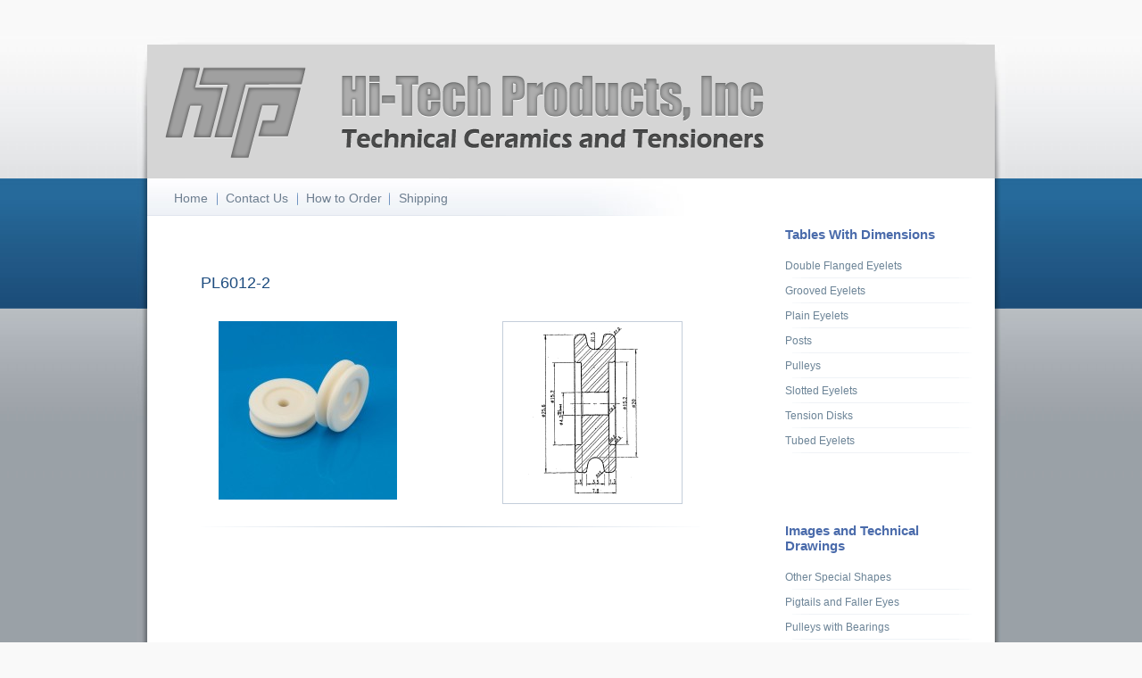

--- FILE ---
content_type: text/html; charset=utf-8
request_url: https://htpusa.com/part/pl6012-2
body_size: 4303
content:
<!DOCTYPE html PUBLIC "-//W3C//DTD XHTML+RDFa 1.0//EN"
  "http://www.w3.org/MarkUp/DTD/xhtml-rdfa-1.dtd">
<html xmlns="http://www.w3.org/1999/xhtml" xml:lang="en" version="XHTML+RDFa 1.0" dir="ltr"
  
  xmlns:content="http://purl.org/rss/1.0/modules/content/"
  xmlns:dc="http://purl.org/dc/terms/"
  xmlns:foaf="http://xmlns.com/foaf/0.1/"
  xmlns:og="http://ogp.me/ns#"
  xmlns:rdfs="http://www.w3.org/2000/01/rdf-schema#"
  xmlns:sioc="http://rdfs.org/sioc/ns#"
  xmlns:sioct="http://rdfs.org/sioc/types#"
  xmlns:skos="http://www.w3.org/2004/02/skos/core#"
  xmlns:xsd="http://www.w3.org/2001/XMLSchema#">
  <head profile="http://www.w3.org/1999/xhtml/vocab">
    <meta http-equiv="Content-Type" content="text/html; charset=utf-8" />
<meta name="Generator" content="Drupal 7 (http://drupal.org)" />
<link rel="canonical" href="/part/pl6012-2" />
<link rel="shortlink" href="/node/265" />
<link rel="shortcut icon" href="https://htpusa.com/sites/default/files/favicon_0.png" type="image/png" />
    <title>PL6012-2 | Hi-Tech Products, Inc | Technical Ceramics &amp; Tensioners</title>
    <style type="text/css" media="all">
@import url("https://htpusa.com/modules/system/system.base.css?s5ctpf");
@import url("https://htpusa.com/modules/system/system.menus.css?s5ctpf");
@import url("https://htpusa.com/modules/system/system.messages.css?s5ctpf");
@import url("https://htpusa.com/modules/system/system.theme.css?s5ctpf");
</style>
<style type="text/css" media="all">
@import url("https://htpusa.com/modules/field/theme/field.css?s5ctpf");
@import url("https://htpusa.com/modules/node/node.css?s5ctpf");
@import url("https://htpusa.com/modules/search/search.css?s5ctpf");
@import url("https://htpusa.com/modules/user/user.css?s5ctpf");
@import url("https://htpusa.com/sites/all/modules/views/css/views.css?s5ctpf");
@import url("https://htpusa.com/sites/all/modules/ckeditor/css/ckeditor.css?s5ctpf");
</style>
<style type="text/css" media="all">
@import url("https://htpusa.com/sites/all/modules/ctools/css/ctools.css?s5ctpf");
@import url("https://htpusa.com/sites/all/modules/lightbox2/css/lightbox.css?s5ctpf");
</style>
<style type="text/css" media="all">
@import url("https://htpusa.com/sites/all/themes/busy/css/style.css?s5ctpf");
@import url("https://htpusa.com/sites/all/themes/busy/css/data-table.css?s5ctpf");
</style>
<style type="text/css" media="print">
@import url("https://htpusa.com/sites/all/themes/busy/css/print.css?s5ctpf");
</style>
<style type="text/css" media="all">
@import url("https://htpusa.com/sites/default/files/jqueryui_theme/cupertino/jquery.ui.slider.min.css?s5ctpf");
@import url("https://htpusa.com/sites/default/files/jqueryui_theme/cupertino/jquery.ui.resizable.css?s5ctpf");
@import url("https://htpusa.com/sites/default/files/jqueryui_theme/cupertino/jquery.ui.autocomplete.css?s5ctpf");
@import url("https://htpusa.com/sites/default/files/jqueryui_theme/cupertino/jquery.ui.theme.css?s5ctpf");
@import url("https://htpusa.com/sites/default/files/jqueryui_theme/cupertino/jquery.ui.autocomplete.min.css?s5ctpf");
@import url("https://htpusa.com/sites/default/files/jqueryui_theme/cupertino/jquery.ui.menu.min.css?s5ctpf");
@import url("https://htpusa.com/sites/default/files/jqueryui_theme/cupertino/jquery.ui.core.min.css?s5ctpf");
@import url("https://htpusa.com/sites/default/files/jqueryui_theme/cupertino/jquery.ui.datepicker.css?s5ctpf");
@import url("https://htpusa.com/sites/default/files/jqueryui_theme/cupertino/jquery-ui.css?s5ctpf");
@import url("https://htpusa.com/sites/default/files/jqueryui_theme/cupertino/jquery.ui.spinner.css?s5ctpf");
@import url("https://htpusa.com/sites/default/files/jqueryui_theme/cupertino/jquery.ui.slider.css?s5ctpf");
@import url("https://htpusa.com/sites/default/files/jqueryui_theme/cupertino/jquery.ui.spinner.min.css?s5ctpf");
@import url("https://htpusa.com/sites/default/files/jqueryui_theme/cupertino/jquery.ui.core.css?s5ctpf");
@import url("https://htpusa.com/sites/default/files/jqueryui_theme/cupertino/jquery.ui.tabs.min.css?s5ctpf");
@import url("https://htpusa.com/sites/default/files/jqueryui_theme/cupertino/jquery.ui.tooltip.min.css?s5ctpf");
@import url("https://htpusa.com/sites/default/files/jqueryui_theme/cupertino/jquery.ui.selectable.css?s5ctpf");
@import url("https://htpusa.com/sites/default/files/jqueryui_theme/cupertino/jquery.ui.tabs.css?s5ctpf");
@import url("https://htpusa.com/sites/default/files/jqueryui_theme/cupertino/jquery.ui.tooltip.css?s5ctpf");
@import url("https://htpusa.com/sites/default/files/jqueryui_theme/cupertino/jquery.ui.accordion.css?s5ctpf");
@import url("https://htpusa.com/sites/default/files/jqueryui_theme/cupertino/jquery.ui.dialog.css?s5ctpf");
@import url("https://htpusa.com/sites/default/files/jqueryui_theme/cupertino/jquery.ui.button.css?s5ctpf");
@import url("https://htpusa.com/sites/default/files/jqueryui_theme/cupertino/jquery.ui.datepicker.min.css?s5ctpf");
@import url("https://htpusa.com/sites/default/files/jqueryui_theme/cupertino/jquery.ui.theme.min.css?s5ctpf");
@import url("https://htpusa.com/sites/default/files/jqueryui_theme/cupertino/jquery-ui.min.css?s5ctpf");
@import url("https://htpusa.com/sites/default/files/jqueryui_theme/cupertino/jquery.ui.button.min.css?s5ctpf");
@import url("https://htpusa.com/sites/default/files/jqueryui_theme/cupertino/jquery.ui.accordion.min.css?s5ctpf");
@import url("https://htpusa.com/sites/default/files/jqueryui_theme/cupertino/jquery.ui.progressbar.min.css?s5ctpf");
@import url("https://htpusa.com/sites/default/files/jqueryui_theme/cupertino/jquery.ui.progressbar.css?s5ctpf");
@import url("https://htpusa.com/sites/default/files/jqueryui_theme/cupertino/jquery.ui.resizable.min.css?s5ctpf");
@import url("https://htpusa.com/sites/default/files/jqueryui_theme/cupertino/jquery.ui.all.css?s5ctpf");
@import url("https://htpusa.com/sites/default/files/jqueryui_theme/cupertino/jquery.ui.dialog.min.css?s5ctpf");
</style>
<style type="text/css" media="all">
@import url("https://htpusa.com/sites/default/files/jqueryui_theme/cupertino/jquery.ui.menu.css?s5ctpf");
@import url("https://htpusa.com/sites/default/files/jqueryui_theme/cupertino/jquery.ui.base.css?s5ctpf");
@import url("https://htpusa.com/sites/default/files/jqueryui_theme/cupertino/jquery.ui.selectable.min.css?s5ctpf");
</style>

<!--[if lte IE 8]>
<link type="text/css" rel="stylesheet" href="https://htpusa.com/sites/all/themes/busy/css/ie.css?s5ctpf" media="all" />
<![endif]-->
    <script type="text/javascript" src="https://htpusa.com/misc/jquery.js?v=1.4.4"></script>
<script type="text/javascript" src="https://htpusa.com/misc/jquery-extend-3.4.0.js?v=1.4.4"></script>
<script type="text/javascript" src="https://htpusa.com/misc/jquery-html-prefilter-3.5.0-backport.js?v=1.4.4"></script>
<script type="text/javascript" src="https://htpusa.com/misc/jquery.once.js?v=1.2"></script>
<script type="text/javascript" src="https://htpusa.com/misc/drupal.js?s5ctpf"></script>
<script type="text/javascript" src="https://htpusa.com/misc/form-single-submit.js?v=7.98"></script>
<script type="text/javascript" src="https://htpusa.com/sites/all/modules/lightbox2/js/auto_image_handling.js?s5ctpf"></script>
<script type="text/javascript" src="https://htpusa.com/sites/all/modules/lightbox2/js/lightbox.js?s5ctpf"></script>
<script type="text/javascript" src="https://htpusa.com/sites/all/modules/google_analytics/googleanalytics.js?s5ctpf"></script>
<script type="text/javascript" src="https://www.googletagmanager.com/gtag/js?id=UA-47912753-1"></script>
<script type="text/javascript">
<!--//--><![CDATA[//><!--
window.dataLayer = window.dataLayer || [];function gtag(){dataLayer.push(arguments)};gtag("js", new Date());gtag("set", "developer_id.dMDhkMT", true);gtag("config", "UA-47912753-1", {"groups":"default","cookie_domain":".htpusa.com"});
//--><!]]>
</script>
<script type="text/javascript">
<!--//--><![CDATA[//><!--
jQuery.extend(Drupal.settings, {"basePath":"\/","pathPrefix":"","setHasJsCookie":0,"ajaxPageState":{"theme":"busy","theme_token":"Dg2FnMpozmG_JVmF-vm1r21Gjvxj8On2lW5D6k-hGP0","js":{"misc\/jquery.js":1,"misc\/jquery-extend-3.4.0.js":1,"misc\/jquery-html-prefilter-3.5.0-backport.js":1,"misc\/jquery.once.js":1,"misc\/drupal.js":1,"misc\/form-single-submit.js":1,"sites\/all\/modules\/lightbox2\/js\/auto_image_handling.js":1,"sites\/all\/modules\/lightbox2\/js\/lightbox.js":1,"sites\/all\/modules\/google_analytics\/googleanalytics.js":1,"https:\/\/www.googletagmanager.com\/gtag\/js?id=UA-47912753-1":1,"0":1},"css":{"modules\/system\/system.base.css":1,"modules\/system\/system.menus.css":1,"modules\/system\/system.messages.css":1,"modules\/system\/system.theme.css":1,"modules\/field\/theme\/field.css":1,"modules\/node\/node.css":1,"modules\/search\/search.css":1,"modules\/user\/user.css":1,"sites\/all\/modules\/views\/css\/views.css":1,"sites\/all\/modules\/ckeditor\/css\/ckeditor.css":1,"sites\/all\/modules\/ctools\/css\/ctools.css":1,"sites\/all\/modules\/lightbox2\/css\/lightbox.css":1,"sites\/all\/themes\/busy\/css\/style.css":1,"sites\/all\/themes\/busy\/css\/data-table.css":1,"sites\/all\/themes\/busy\/css\/print.css":1,"public:\/\/jqueryui_theme\/cupertino\/jquery.ui.slider.min.css":1,"public:\/\/jqueryui_theme\/cupertino\/jquery.ui.resizable.css":1,"public:\/\/jqueryui_theme\/cupertino\/jquery.ui.autocomplete.css":1,"public:\/\/jqueryui_theme\/cupertino\/jquery.ui.theme.css":1,"public:\/\/jqueryui_theme\/cupertino\/jquery.ui.autocomplete.min.css":1,"public:\/\/jqueryui_theme\/cupertino\/jquery.ui.menu.min.css":1,"public:\/\/jqueryui_theme\/cupertino\/jquery.ui.core.min.css":1,"public:\/\/jqueryui_theme\/cupertino\/jquery.ui.datepicker.css":1,"public:\/\/jqueryui_theme\/cupertino\/jquery-ui.css":1,"public:\/\/jqueryui_theme\/cupertino\/jquery.ui.spinner.css":1,"public:\/\/jqueryui_theme\/cupertino\/jquery.ui.slider.css":1,"public:\/\/jqueryui_theme\/cupertino\/jquery.ui.spinner.min.css":1,"public:\/\/jqueryui_theme\/cupertino\/jquery.ui.core.css":1,"public:\/\/jqueryui_theme\/cupertino\/jquery.ui.tabs.min.css":1,"public:\/\/jqueryui_theme\/cupertino\/jquery.ui.tooltip.min.css":1,"public:\/\/jqueryui_theme\/cupertino\/jquery.ui.selectable.css":1,"public:\/\/jqueryui_theme\/cupertino\/jquery.ui.tabs.css":1,"public:\/\/jqueryui_theme\/cupertino\/jquery.ui.tooltip.css":1,"public:\/\/jqueryui_theme\/cupertino\/jquery.ui.accordion.css":1,"public:\/\/jqueryui_theme\/cupertino\/jquery.ui.dialog.css":1,"public:\/\/jqueryui_theme\/cupertino\/jquery.ui.button.css":1,"public:\/\/jqueryui_theme\/cupertino\/jquery.ui.datepicker.min.css":1,"public:\/\/jqueryui_theme\/cupertino\/jquery.ui.theme.min.css":1,"public:\/\/jqueryui_theme\/cupertino\/jquery-ui.min.css":1,"public:\/\/jqueryui_theme\/cupertino\/jquery.ui.button.min.css":1,"public:\/\/jqueryui_theme\/cupertino\/jquery.ui.accordion.min.css":1,"public:\/\/jqueryui_theme\/cupertino\/jquery.ui.progressbar.min.css":1,"public:\/\/jqueryui_theme\/cupertino\/jquery.ui.progressbar.css":1,"public:\/\/jqueryui_theme\/cupertino\/jquery.ui.resizable.min.css":1,"public:\/\/jqueryui_theme\/cupertino\/jquery.ui.all.css":1,"public:\/\/jqueryui_theme\/cupertino\/jquery.ui.dialog.min.css":1,"public:\/\/jqueryui_theme\/cupertino\/jquery.ui.menu.css":1,"public:\/\/jqueryui_theme\/cupertino\/jquery.ui.base.css":1,"public:\/\/jqueryui_theme\/cupertino\/jquery.ui.selectable.min.css":1,"sites\/all\/themes\/busy\/css\/ie.css":1}},"lightbox2":{"rtl":0,"file_path":"\/(\\w\\w\/)public:\/","default_image":"\/sites\/all\/modules\/lightbox2\/images\/brokenimage.jpg","border_size":10,"font_color":"000","box_color":"fff","top_position":"","overlay_opacity":"0.8","overlay_color":"000","disable_close_click":1,"resize_sequence":0,"resize_speed":400,"fade_in_speed":400,"slide_down_speed":600,"use_alt_layout":0,"disable_resize":0,"disable_zoom":1,"force_show_nav":0,"show_caption":0,"loop_items":0,"node_link_text":"View Image Details","node_link_target":0,"image_count":"","video_count":"Video !current of !total","page_count":"Page !current of !total","lite_press_x_close":"press \u003Ca href=\u0022#\u0022 onclick=\u0022hideLightbox(); return FALSE;\u0022\u003E\u003Ckbd\u003Ex\u003C\/kbd\u003E\u003C\/a\u003E to close","download_link_text":"","enable_login":false,"enable_contact":false,"keys_close":"c x 27","keys_previous":"p 37","keys_next":"n 39","keys_zoom":"z","keys_play_pause":"32","display_image_size":"original","image_node_sizes":"(\\.thumbnail)","trigger_lightbox_classes":"img.inline,img.ImageFrame_image,img.ImageFrame_none,img.image-img_assist_custom,img.thumbnail, img.image-thumbnail","trigger_lightbox_group_classes":"","trigger_slideshow_classes":"","trigger_lightframe_classes":"","trigger_lightframe_group_classes":"","custom_class_handler":0,"custom_trigger_classes":"","disable_for_gallery_lists":0,"disable_for_acidfree_gallery_lists":true,"enable_acidfree_videos":true,"slideshow_interval":5000,"slideshow_automatic_start":true,"slideshow_automatic_exit":true,"show_play_pause":true,"pause_on_next_click":false,"pause_on_previous_click":true,"loop_slides":false,"iframe_width":600,"iframe_height":400,"iframe_border":1,"enable_video":0,"useragent":"Mozilla\/5.0 (Macintosh; Intel Mac OS X 10_15_7) AppleWebKit\/537.36 (KHTML, like Gecko) Chrome\/131.0.0.0 Safari\/537.36; ClaudeBot\/1.0; +claudebot@anthropic.com)"},"googleanalytics":{"account":["UA-47912753-1"],"trackOutbound":1,"trackMailto":1,"trackDownload":1,"trackDownloadExtensions":"7z|aac|arc|arj|asf|asx|avi|bin|csv|doc(x|m)?|dot(x|m)?|exe|flv|gif|gz|gzip|hqx|jar|jpe?g|js|mp(2|3|4|e?g)|mov(ie)?|msi|msp|pdf|phps|png|ppt(x|m)?|pot(x|m)?|pps(x|m)?|ppam|sld(x|m)?|thmx|qtm?|ra(m|r)?|sea|sit|tar|tgz|torrent|txt|wav|wma|wmv|wpd|xls(x|m|b)?|xlt(x|m)|xlam|xml|z|zip","trackDomainMode":1},"urlIsAjaxTrusted":{"\/part\/pl6012-2":true}});
//--><!]]>
</script>
  </head>
  <body class="html not-front not-logged-in one-sidebar sidebar-first page-node page-node- page-node-265 node-type-part-listing" >
    <div id="wrapper">
      <div id="wrapper-inner-top">
        <div id="wrapper-inner-bottom">
          <div id="wrapper-inner-color-bar">
            <div id="wrapper-inner-shadow-over-left">
              <div id="wrapper-inner-shadow-over-right">
                <div id="wrapper-inner-shadow-repeated-left">
                  <div id="wrapper-inner-shadow-top-left">
                    <div id="wrapper-inner-shadow-color-bar-left">
                      <div id="wrapper-inner-shadow-middle-left">       
                        <div id="wrapper-inner-shadow-bottom-left">
                          <div id="wrapper-inner-shadow-repeated-right">
                            <div id="wrapper-inner-shadow-top-right">
                              <div id="wrapper-inner-shadow-color-bar-right">
                                <div id="wrapper-inner-shadow-middle-right">       
                                  <div id="wrapper-inner-shadow-bottom-right">
                                    <div id="skip-link">
                                      <a href="#main-content">Skip to main content</a>
                                    </div>
                                                                            <div id="container">
      <div id="header">
        <div id="header-top">
          <div id="logo-floater">
                        <div id="branding" class="clearfix">
              <a href="/" title="Hi-Tech Products, Inc | Technical Ceramics &amp; Tensioners ">
                                <img src="https://htpusa.com/sites/default/files/banner-no-bg-gray_0.png" alt="Hi-Tech Products, Inc | Technical Ceramics &amp; Tensioners " id="logo" />
                                <span class="site-title"></span>
              </a>
            </div>
                      </div>
                  </div>
        <div id="header-bottom" class="clearfix">
                            </div>
      </div>
      <div id="main-wrapper">
        <div id="main" class="clearfix">
          <div id="content" class="has-main-menu">
                        <div id="navigation">
              <div class="section">
                <ul id="main-menu" class="links clearfix"><li class="menu-198 first"><a href="/">Home</a></li>
<li class="menu-405"><a href="/contact-us">Contact Us</a></li>
<li class="menu-1240"><a href="/how-order">How to Order</a></li>
<li class="menu-895 last"><a href="/shipping-information">Shipping</a></li>
</ul>              </div>
            </div>
                        <div id="content-area">
                                          <a id="main-content"></a>
              
              <div id="tabs-wrapper" class="clearfix">
              
                                                <h1 class="with-tabs">PL6012-2</h1>
                                                                                          </div>
             
                                                        <div class="clearfix">
                  <div class="region region-content">
    <div id="block-system-main" class="block block-system">

    
  <div class="content">
    <div id="node-265" class="node node-part-listing clearfix" about="/part/pl6012-2" typeof="sioc:Item foaf:Document">

  
      <span property="dc:title" content="PL6012-2" class="rdf-meta element-hidden"></span>
  
  <div class="content">
    <div class="field field-name-field-part-image field-type-image field-label-hidden"><div class="field-items"><div class="field-item even"><a href="https://htpusa.com/sites/default/files/part_thumbs/PL6012-2.jpg" rel="lightbox[field_part_image][]" title=""><img typeof="foaf:Image" src="https://htpusa.com/sites/default/files/styles/part_thumb/public/part_thumbs/PL6012-2.jpg?itok=z-SyUdU9" width="200" height="200" alt="" /></a></div></div></div><div class="field field-name-field-part-drawing field-type-image field-label-hidden"><div class="field-items"><div class="field-item even"><a href="https://htpusa.com/sites/default/files/part_drawings/PL6012-2_DRAWING.png" rel="lightbox[field_part_drawing][]" title=""><img typeof="foaf:Image" src="https://htpusa.com/sites/default/files/styles/part_thumb/public/part_drawings/PL6012-2_DRAWING.png?itok=qsLdhIrs" width="200" height="200" alt="" /></a></div></div></div>  </div>

  
</div>
  </div>
</div>
  </div>
              </div>
                          </div>
          </div>
                    <div class="sidebar-first sidebar">
              <div class="region region-sidebar-first">
    <div id="block-menu-menu-parts" class="block block-menu">

    <h2>Tables With Dimensions</h2>
  
  <div class="content">
    <ul class="menu"><li class="first leaf"><a href="/table/double-flanged-eyelets">Double Flanged Eyelets</a></li>
<li class="leaf"><a href="/table/grooved-eyelets">Grooved Eyelets</a></li>
<li class="leaf"><a href="/table/plain-eyelets">Plain Eyelets</a></li>
<li class="leaf"><a href="/table/posts">Posts</a></li>
<li class="leaf"><a href="/table/pulleys">Pulleys</a></li>
<li class="leaf"><a href="/table/slotted-eyelets">Slotted Eyelets</a></li>
<li class="leaf"><a href="/table/tension-disks">Tension Disks</a></li>
<li class="last leaf"><a href="/table/tubed-eyelets">Tubed Eyelets</a></li>
</ul>  </div>
</div>
<div id="block-menu-menu-drawings" class="block block-menu">

    <h2>Images and Technical Drawings</h2>
  
  <div class="content">
    <ul class="menu"><li class="first leaf"><a href="/other-special-shapes" title="">Other Special Shapes</a></li>
<li class="leaf"><a href="/pigtails-faller-eyes" title="">Pigtails and Faller Eyes</a></li>
<li class="leaf"><a href="/pulleys-with-bearings" title="">Pulleys with Bearings</a></li>
<li class="leaf"><a href="/single-multi-groove-rollers" title="">Single and Multi Groove Rollers</a></li>
<li class="leaf"><a href="/slotted-u-and-v-guides" title="">Slotted U and V Guides</a></li>
<li class="leaf"><a href="/stacking-guides">Stacking Guides</a></li>
<li class="leaf"><a href="/tension-assemblies" title="">Tension Assemblies</a></li>
<li class="leaf"><a href="/trap-guides" title="">Trap Guides</a></li>
<li class="leaf"><a href="/traverse-guides" title="">Traverse Guides</a></li>
<li class="last leaf"><a href="/winding-guides-finish-applicators" title="">Winding Guides and Finish Applicators</a></li>
</ul>  </div>
</div>
<div id="block-search-form" class="block block-search">

    <h2>Search Images and Technical Drawings by Part #</h2>
  
  <div class="content">
    <form action="/part/pl6012-2" method="post" id="search-block-form" accept-charset="UTF-8"><div><div class="container-inline">
    <div class="form-item form-type-textfield form-item-search-block-form">
  <label class="element-invisible" for="edit-search-block-form--2">Search </label>
 <input title="Enter the terms you wish to search for." type="text" id="edit-search-block-form--2" name="search_block_form" value="" size="15" maxlength="128" class="form-text" />
</div>
<div class="form-actions form-wrapper" id="edit-actions"><input type="submit" id="edit-submit" name="op" value="Search" class="form-submit" /></div><input type="hidden" name="form_build_id" value="form-GzRYnfs321D5QdTtOSWmyf1NIr9TJgf4oZMyVFP-En8" />
<input type="hidden" name="form_id" value="search_block_form" />
</div>
</div></form>  </div>
</div>
  </div>
                      </div>
                  </div>
      </div>
      <div id="page-footer" class="clearfix">
          <div class="region region-footer">
    <div id="block-block-6" class="block block-block">

    
  <div class="content">
    <p>Copyright © Hi-Tech Products Inc. All rights reserved. Website by Grant Lankford. [f4]</p>
  </div>
</div>
  </div>
      </div>
    </div>
                                    																		
                                  </div>
                                </div>
                              </div>
                            </div>
                          </div>
                        </div>
                      </div>
                    </div>
                  </div>
                </div>
							         <div id="page_postfooter">Built by <a href="http://www.undpaul.de" title="undpaul Drupal development" rel="external">undpaul Drupal development</a></div>
              </div>
            </div>
          </div>
        </div>
      </div>
    </div>
  </body>
</html>


--- FILE ---
content_type: text/css
request_url: https://htpusa.com/sites/all/themes/busy/css/style.css?s5ctpf
body_size: 3924
content:
/* @override 
	http://htpdir.palmettoserver.net/sites/all/themes/busy/css/style.css?lizz0w
	http://htpdir.palmettoserver.net/sites/all/themes/busy/css/style.css?liuc80
	http://htpdir.palmettoserver.net/sites/all/themes/busy/css/style.css?m174do
	http://htpusa.com/sites/all/themes/busy/css/style.css?m174do
*/

/* $Id: style.css,v 1.18.2.7 2011/01/31 18:02:29 stborchert Exp $ */ 
/**************************************/
/*              GLOBALS               */
/**************************************/
html {
  font-size: 0.75em;
}

body {
  /*font: 12px/1.2em arial,helvetica,verdana,helvetica-neue,sans-serif; */
  font-family: arial,helvetica,verdana,helvetica-neue,sans-serif;
  color: #666666;
  margin: 0;
  padding: 0;
  background: #F9F9F9;
}

h1 {
  font-size: 1.5em;
  font-weight: normal;
  color: #1D4C7F;
}

p {
  line-height: 1.5;
}

a {
  color: #1D4C7F;
  text-decoration: none;
}
input, select {
  cursor: pointer;
  font-size: 100%;
}

fieldset {
  padding: 0 0 0 1em;
  margin: 1em 0 2em 0;
  border: none;
  background: transparent url("../images/row_separator.png") no-repeat 0 bottom;
}
legend{
  display: block;
  margin: 0;
  padding: 0;
}
fieldset.collapsed {
  background-image: none;
}
fieldset legend, fieldset legend a {
  color: #1D4C7F;
}
html.js fieldset.collapsible legend a {
  text-decoration: none;
  background: none;
}
html.js fieldset.collapsible legend span.fieldset-legend {
  padding-left: 24px;
  background: transparent url("../images/fieldset_legend.png") no-repeat left 0;
}
/* html.js fieldset.collapsible legend a, */
html.js fieldset.collapsible legend span.fieldset-legend {
  width: 98%;
}
/* html.js fieldset.collapsible legend a,*/
html.js fieldset.collapsible legend a span.fieldset-legend {
  display: block;
  height: 1.5em;
  position: absolute;
  left: 0;
  top: 0px\9;
  line-height: 1.5em;
}
html.js fieldset.collapsed legend a {
  background: transparent url("../images/row_separator.png") no-repeat 0 bottom;
}
fieldset .fieldset-wrapper {
  padding: 1em;
  background: transparent url("../images/comment_background.png") repeat-x 0 0;
}

html.js fieldset.collapsed {
  margin-bottom: 2em;
}
html.js fieldset.collapsed legend span.fieldset-legend {
  display: inline;
}

/**
 * Vertical tabs.
 */
html.js .vertical-tabs fieldset,
html.js .vertical-tabs fieldset .fieldset-wrapper {
  background-image: none;
}
.vertical-tabs ul.vertical-tabs-list li {
  background: transparent url("../images/comment_background.png") repeat-x 0 0;
}
.vertical-tabs ul.vertical-tabs-list li.selected {
  background-image: none;
}
.vertical-tabs ul.vertical-tabs-list .summary {
  font-size: .9em;
}

.right {
  text-align: right;
}

#wrapper {
  background: f7f7f7;
  margin: 0;
   padding-bottom: 80px;
  padding-top: 40px;
}
/* Wrappers for Background images and shadows */
#wrapper-inner-top {
  background: #9AA1A7 url(../images/bg-main-top-low.jpg) repeat-x 0 0;
}
#wrapper-inner-bottom {
  background: url("../images/bg-main-bottom.jpg") repeat-x 0 bottom;
}
#wrapper-inner-color-bar {
  background: url(../images/bg-color-bar-low.jpg) repeat-x 0 160px; 
}
#wrapper-inner-shadow-over-left {
  width: 990px;
  margin: auto;
  background: url("../images/bg-shadow-over-left.jpg") no-repeat 30px 2px;
  
}
#wrapper-inner-shadow-over-right {
  background: url("../images/bg-shadow-over-right.jpg") no-repeat 893px 2px;
  padding-top: 10px;
}
#wrapper-inner-shadow-repeated-left {   
  background: url("../images/bg-shadow-repeated-left.jpg") repeat-y 8px 0;
}
#wrapper-inner-shadow-top-left {
  background: url("../images/bg-shadow-top-left.jpg") no-repeat 8px 0; 
}
#wrapper-inner-shadow-color-bar-left {
  background: url("../images/bg-shadow-color-bar-left.jpg") no-repeat 8px 150px; 
}
#wrapper-inner-shadow-middle-left {
  background: url("../images/bg-shadow-middle-left.jpg") no-repeat 8px 296px;
}
#wrapper-inner-shadow-bottom-left {
background: url("../images/bg-shadow-bottom-left.jpg") no-repeat 8px bottom;
}
#wrapper-inner-shadow-repeated-right {
  background: url("../images/bg-shadow-repeated-right.jpg") repeat-y 953px 0;
}
#wrapper-inner-shadow-top-right {
  background: url("../images/bg-shadow-top-right.jpg") no-repeat 953px 0; 
}
#wrapper-inner-shadow-color-bar-right {
  background: url("../images/bg-shadow-color-bar-right.jpg") no-repeat 953px 150px; 
}
#wrapper-inner-shadow-middle-right {
  background: url("../images/bg-shadow-middle-right.jpg") no-repeat 953px 296px;
}
#wrapper-inner-shadow-bottom-right {
background: url("../images/bg-shadow-bottom-right.jpg") no-repeat 953px bottom;
}

#main-wrapper {
  margin-bottom: 2em;
}
#content-area .region-content {
  padding-bottom: 1em;
}

/**
 * Skip link
 */
#skip-link a:link, #skip-link a:visited {
  font-weight: bold;
  background: #fff;
  padding: 0px 5px;
  text-decoration: none;
  font-size: 80%;
  text-align: right;
  top: -99em;
  left: auto;
  position: absolute;
}

#skip-link a:hover, #skip-link a:focus, #skip-link a:active  {
  height: auto;
  width: auto;
  overflow: visible;
  top:0;
  left:0;
  position: fixed;
  z-index: 1000;
}



/**************************************/
/*              HEADER                */
/**************************************/
#header {
  color: #ffffff;
}

#header-bottom {
  height: 0;
  background: #d5d5d5 none no-repeat 0 0;
}
#header-left {
  float: left;
  padding: 0;
  margin-right: 0;
	width: 950px;
	height: 146px;
	background: #797979 url(/sites/default/files/htp-f2.png) 0;
}
#header-right {
  float: right;
  width: 350px;
  padding: 20px;
  margin-right: 40px;
  display: block;
  height: 60px;
  margin-top: 20px;
  /* Fallback if the browser don't know about rgba. */
  background: rgb(23, 66, 99);
  /* Define rgba color with 50% transparency. */
  background: rgba(34, 66, 99, 0.5);
  overflow: hidden;
}
#header-top-right {
  float: left;
  width: 390px;
  padding-right: 40px;
  margin-right: 0;
}
#site-slogan {
  color: #FFFFFF;
  font-size: 1.5em;
  font-style: normal;
  padding-top: 0;
}

#logo-floater {
  float: left;
  width: 950px;
  padding-left: 0;
	background-color: #d5d5d5;
	background-image: none;
	height: 150px;
}
#logo-floater h1 {
  margin: 0;
}
#branding a {
  text-decoration: none;
  font-weight: normal;
  font-size: 3em;
  color: #3D77A3;
  font-family: "calibri","arial narrow",arial,helvetica,sans-serif;
}
#branding img {
  float: left;
	margin-right: 0;
	margin-left: 20px;
	margin-top: 25px;
}
#branding .site-title {
   float: left;
   padding-left: 15px;
   padding-top: 23px;
}

#header-top-right .block-menu {
  padding-top: 90px;
}
#header-top-right .block-menu ul.menu {
  text-align: right;
}
#header-top-right .block-menu ul.menu,
#navigation ul.links {
  margin: 0;
  padding: 0;
}
#header-top-right .block-menu ul.menu li,
#navigation ul#main-menu li {
	background: transparent url(../images/main-menu-separator-2.jpg) no-repeat right -1px;
	margin: 0;
	padding: 0 0.9em 0 0.5em;
	display: inline;
	list-style-type: none;
}
#header-top-right .block-menu ul.menu li.first,
#navigation ul#main-menu li.first {
  padding-left: 0;
}
#header-top-right .block-menu ul.menu li.last,
#navigation ul#main-menu li.last {
  background: none;
}
/**************************************/
/*             NAVIGATION             */
/**************************************/
#wrapper #container #block-block-1 {
  background: transparent url("../images/navigation_background.png") repeat-x 0 0;  
  color: #B6D8F3;
  line-height: 1.1;
  padding-left: 1.5em;
}
#block-block-1 .content {
   padding-left: 17px;
}
#block-block-1 p {
  margin: 0.3em 0;
}
#block-block-1 h2 {
  font-weight: normal;
  font-size: 1.5em;
  color: #E3F2FF;
  margin-top: 0;
  margin-bottom: 0.6em;
}
#block-block-1 ul {
  margin: 0;
  padding: 0;
}
#block-block-1 ul li {
  list-style-image: none;
  list-style-type: none;
  color: #B6D8F3;
  margin: 0;
  padding-left: 10px;
  background: transparent url("../images/menu_collapsed.gif") no-repeat left center;
}
#block-block-1 ul li a {
  color: #EFF8FF;
  text-decoration: none;
}
#block-block-1 ul li a.active {
  color: #5383B5;
  text-decoration: none;
}

#navigation ul#main-menu li a {
  font-size: 1.2em;
  color: #6D7E8F;
}
#navigation ul#main-menu li a.active,
#navigation ul#main-menu li a.active-trail,
#navigation ul#main-menu li a:hover,
#navigation ul#main-menu li a:focus {
   color: #0B72B7;
}

/* sub menu */
.sidebar ul.menu li {
  background: url(../images/nav_separator.gif) no-repeat center bottom;
  list-style-type: none;
  list-style-image: none;
  padding: 7px 0;
  margin: 0;
}

.sidebar ul.menu {
  padding-left: 0;
}

.sidebar ul.menu li a {
  color: #6C8497;
  display: block;
}

.sidebar ul.menu li a.active,
.sidebar ul.menu li a:hover {
  color: #1D4C7F;
}

/**************************************/
/*            MAIN CONTENT            */
/**************************************/
#container {
  width: 950px;
  margin: 0 auto 0 auto;
  background: #fff;
	padding-top: 0;
}

#content_main {
  padding-top: 10px;
}
#navigation {
  padding-top: 14px;
  margin-bottom: 10px;
}
.breadcrumb {
  font-size: 10px;
  color: #666666;
}

#content {
  float: left;
  display: inline;
  padding-right: 10px;
  width: 650px; 
  padding-left: 30px; 
  min-height: 450px;
  height: auto !important;
  height: 450px;
}
#content.has-main-menu {
  background: url(../images/main-menu-bg.jpg) no-repeat -70px -7px;
}

#content-area { 
  padding-left: 30px;
  padding-right: 10px;
  padding-top: 55px;
}
#content-area .region-content {
  padding-right: 50px;
}
/**************************************/
/*            FORMS                   */
/**************************************/
.sidebar-first form#user-login-form input,
#page-footer form#user-login-form input {   
  float: left;
}
.sidebar-first form#user-login-form label,
#page-footer form#user-login-form label {
  float: right;
  font-weight: normal;
  text-align: left;
  width: 75px;
  padding-left: 5px;
}
#page-footer form#user-login-form label {
  font-size: 0.93em;
}
form#user-login-form .item-list,
form#user-login-form .form-item {
  clear: both;
}
.sidebar-first form#user-login-form .form-item {
    padding-top: 8px;
}
#page-footer form#user-login-form .form-item {
  padding: 8px 0 0;
}
.sidebar-first form#user-login-form input#edit-submit,
#page-footer form#user-login-form input#edit-submit,
.sidebar-first form#user-login-form input#edit-submit-2,
#page-footer form#user-login-form input#edit-submit-2  {
  clear: both;
  padding: 0 0.3em;
  margin-top: 8px;
}
#search-block-form input[type=text],
.sidebar-first #user-login-form input[type=text],
.sidebar-first #user-login-form input[type=password] {
  background: #F0F3F7 url("../images/search_bg.gif") no-repeat 0 bottom;
  border: none;
  width: 120px;
  padding-left: 0;
  padding-right: 0;
}
#search-block-form input.form-submit {
  background: none;
  border: none;
  color: #1D4C7F;
  padding: 0;
}
#page-footer #user-login-form input[type=text],
#page-footer #user-login-form input[type=password] {
  background: #F0F3F7 url("../images/input-bg-dark.jpg") no-repeat center bottom;
  border: none;
  width: 120px;
  padding-left: 0;
  padding-right: 0;
}
#page-footer #block-user-login h2 {
  margin-bottom: 3px;
}
#page-footer a {
  color: #fff;
  text-decoration: underline;
}
#page-footer a:hover {
  text-decoration: none;
}
.sidebar-first #user-login-form a {
  color: #6C8497;
  text-decoration: none;
  font-size: 0.93em;
}
.sidebar-first #user-login-form ul {
  padding-left: 0;
  padding-top: 0.5em;
}

.contextual-links-region-active {
  outline-color: #1D4C7F;
}
#page-footer #user-login-form .item-list {
  display: none;
}

/**************************************/
/*              SIDEBAR               */
/**************************************/
#wrapper #container .sidebar {
  float: left;
  display: inline;
  width: 240px;
  padding: 0 0 0 20px;
  margin: 24px 0 12px 0;
  position:relative;
  z-index:2; 
} 
div.sidebar-first {
  margin-right: 0;
}

#wrapper #container .sidebar .block {
  margin:0 0 1.5em;
  padding: 1.5em 1.5em 1.5em 0.4em;
  overflow: hidden;
}
#sidebar-first .block {
  padding:0 15px 0 0;
}
.block h2 {
  font-size: 1.25em;
  color: #4A6BAB;
}

/**************************************/
/*               FOOTER               */
/**************************************/
#page-footer {
  background: #1E517D url("../images/footer_bg.jpg") repeat-y 0 0;
  min-height: 135px;
  height: 50px;
  margin-top: 12px;
  padding-bottom: 10px;
  clear: both;
  width: 100%;
	bottom: 10px;
}

#page-footer .block {
  float: left;
  width: 950px;
  padding: 10px 28px;
  color: #ffffff;
	text-align: left;
}
#page-footer .block h2 {
  font-size: 1em;
  font-weight: bold;
  color: white;
}
#page-footer .block input {
  font-size: 100%;
}
#page_postfooter {
  margin: 5px auto 0 auto;
  width: 950px;
  font-size: 10px;
	display: none;
}
#page_postfooter a:hover {
  text-decoration: underline;
}

#container textarea {
  padding: 4px 5px 2px 5px;
  margin: 0 0 4px 0;
}
input[type="text"], input[type="password"] {
  cursor: text;
}

/* pager */
.item-list .pager li {
  margin: 0;
  padding: 0;
}

.item-list .pager li.pager-current,
.item-list .pager li a {
  text-decoration: none;
  color: #1D4C7F;
}

.item-list .pager li.pager-current,
.item-list .pager li.pager-item a,
.item-list .pager li.pager-first a,
.item-list .pager li.pager-last a {
  display: inline-block;
  height: 14px;
  width: 17px;
}

.item-list .pager li a:hover,
.item-list .pager li a:active,
.item-list .pager li.pager-current {
  text-decoration: none;
  color: #ffffff;
  background: #1E517D;
  font-weight: normal;
  padding: 1px 0px;
}

.item-list .pager li.pager-first a span,
.item-list .pager li.pager-last a span {
  clip: rect(1px, 1px, 1px, 1px);
  position: absolute !important;
}

.item-list .pager li.pager-first a {
  background: transparent url("../images/bg-first.png") no-repeat 0px 2px;
}

.item-list .pager li.pager-previous a {
  background: transparent url("../images/bg-previous.png") no-repeat 0 -1px;
  padding-left: 14px;
}

.item-list .pager li.pager-next a {
  background: transparent url("../images/bg-next.png") no-repeat right -1px;
  padding-right: 14px;
}

.item-list .pager li.pager-last a {
  background: transparent url("../images/bg-last.png") no-repeat right 2px;
}

.item-list .pager li.pager-first a:hover,
.item-list .pager li.pager-previous a:hover,
.item-list .pager li.pager-next a:hover,
.item-list .pager li.pager-last a:hover {
  padding-top: 0;
  padding-bottom: 0;
  color: #1D4C7F;
}

div.node {
  background: transparent url("../images/row_separator.png") no-repeat 0 bottom;
  padding-bottom: 0.5em;
  margin-bottom: 1.3em;
}

div.node h2 {
  font-size: 1.5em;
  color: #1D4C7F;
  padding: 0.7em 0 0.7em;
  margin: 0;
}
div.node h2 a, .node h2 a:link, .node h2 a:visited {
  color: #1D4C7F;
  text-decoration: none;
  font-weight: normal;
}
div.node p {
  color: #6C8497;
  margin: 0;
  padding: 0.5em 0;
}
.node .content {
 
}
.node-teaser {
  margin-bottom: 0.5em;
}

div.user-picture {
  float: left;
  margin: 0 20px 0 0;
  padding: 3px 0 8px 0;
}
div.user-picture img {
  margin: 0;
  padding: 0;
  border: 0;
  width: 50px;

}
div.node.has-author-picture .content, div.node.has-author-picture div.links {
  padding-left: 95px;
}
div.node.has-author-picture .comment .content, div.node.has-author-picture div.links div.links {
  padding-left: 0;
}

div.node div.links, div.comment div.links {
  float: right;
}

div.node .links {
  padding: 0.7em 0 0.5em;
  font-size: 0.96em;
}

div.node ul.links,
div.comment ul.links {
  line-height: 1.75em;
  padding: 0.5em 1em 0.4em 0;
  margin: 0;
  float: right;
}

div.node ul.links a {
  text-decoration: none;
  color: #1D4C7F;
}
ul.links.inline li {
  padding: 0 12px;
  background: transparent url("../images/inline_links_separator.png") no-repeat right 0;
}
ul.links.inline li.first {
  padding-left: 0;
}
ul.links.inline li.last {
  padding-right: 0;
  background-image: none;
}
ul.links .comment-add a {
  padding-left: 15px;
  background: transparent url("../images/comment_add.png") no-repeat 0 2px;
}
ul.links .comment-comments a, ul.links .comment-new-comments a {
  padding-left: 15px;
  background: transparent url("../images/comments_count.png") no-repeat 0 0;
}

div.node .field-name-taxonomy-tags {
  display: block;
}
div.node .field-name-taxonomy-tags .field-label {
  float: left;
  margin-right: 0.5em;
}
div.node .field-name-taxonomy-tags .field-item {
  float: left;
  margin: 0 .2em;
}

#comments {
  margin-top: 3em;
}
div.comment h3 {
  font-weight: normal;
  margin: 0 0 .5em 0;
}
div.comment h3 a {
  text-decoration: none;
}
div.comment {
  background: transparent url("../images/row_separator.png") no-repeat 0 bottom;
  margin-bottom: 2em;
  padding-bottom: 1px;
}
div.node div.comment.has-author-picture .content, div.node div.comment.has-author-picture div.links {
  padding-left: 95px;
}

div.comment.has-author-picture .submitted {
  padding-left: 95px;
  margin-bottom: 1em;
}
div.comment p {
  margin: 0;
}
div.comment-inner {
  background: transparent url("../images/comment_background.png") repeat-x 0 0;
  padding: 20px 20px 0 20px;
}

table {
  width: 100%;
}
thead, tbody {
  border: none;
  background: transparent url("../images/row_separator.png") no-repeat 0 bottom;
}
thead th, tbody td {
  border: none;
  padding-left: 1em;
  line-height: 1.75em;
}
thead th {
  font-weight: normal;
  color: #1D4C7F;
}
thead th a {
  text-decoration: none;
}
tbody tr.even, tbody tr.odd {
  background: transparent url("../images/row_separator.png") no-repeat 0 0;
  border: none;
}
tfoot {
  background: transparent url("../images/row_separator.png") no-repeat 0 top;
  border: none;
}
tbody tr.odd {
  background-color: #F0F3F7;
}
tbody td {
  color: #788897;
}
tbody td a {
  text-decoration: none;
  padding: 0 .2em;
  margin: 0 .2em;
}
tfoot td {
  font-style: italic;
}

.content table {
  margin: 1em 0;
}

ul.primary, ul.tabs.secondary {
  padding: 0 0 5px 0;
  margin-left: -5px;
  background: transparent url("../images/row_separator.png") no-repeat 0 bottom;
  border: none;
}
ul.primary li, ul.tabs.secondary li {
  background: transparent url("../images/inline_links_separator.png") no-repeat right 0;
  margin: 0;
  padding: 0;
  border: none;
}
ul.primary li.last, ul.tabs.secondary li.last {
  background-image: none;
}
ul.primary li a, ul.tabs.secondary li a {
  color: #788897;
  background: none;
  border: none;
  padding: 4px 8px 4px 6px;
  margin: 0;
}
ul.primary li a:hover, ul.tabs.secondary li a:hover {
  color: #0B72B7;
  background: none;
}
ul.primary li.active a, ul.primary li.active a.active, ul.tabs.secondary li.active a, ul.tabs.secondary li.active a.active {
  border: none;
  color: #0B72B7;
  background: none;
}

/**
 * Buttons
 */
input.form-submit,
a.button {
  cursor: pointer;
  padding: 4px 17px;
  margin-bottom: 1em;
  margin-right: 1em;
  color: #5a5a5a;
  text-align: center;
  font-weight: normal;
  font-size: 1.077em;
  font-family: "Lucida Grande", Verdana, sans-serif;
  border: 1px solid #e4e4e4;
  border-bottom: 1px solid #b4b4b4;
  border-left-color: #D2D2D2;
  border-right-color: #D2D2D2;
  background: url(../images/bg-buttons.png) 0 0 repeat-x;
  -moz-border-radius: 20px;
  -webkit-border-radius: 20px;
  border-radius: 20px;
}
a.button:link,
a.button:visited,
a.button:hover,
a.button:active {
  text-decoration: none;
  color: #5a5a5a;
}
div.node-form input.form-submit {
  border: 1px solid #8eB7cd;
  border-left-color: #8eB7cd;
  border-right-color: #8eB7cd;
  border-bottom-color: #7691a2;
  background: url(../images/bg-buttons.png) 0px -40px repeat-x;
  color: #133B54;
}
input.form-submit:active {
  background: #666;
  color: #fff;
  border-color: #555;
  text-shadow: #222 0px -1px 0px;
}
input.form-button-disabled,
input.form-button-disabled:active {
  background: #eee none;
  border-color: #eee;
  text-shadow: none;
  color: #999;
}
div.field-name-field-part-drawing .field-items .field-item {
display: inline;
padding: 0px;
border: 1px solid #c4ceda;
float: right;
margin: 20px;
text-align: right;
}
div.field-name-field-part-image .field-items .field-item {
display: inline;
padding: 0px;
border: 0px solid #ccc;
float: left;
margin: 20px;
text-align: left;
}
#closure-notification {
background: linear-gradient(#3a86c6, #2a65ae);
padding: 10px;
color: #feffff;
font-family: "Lucida Grande", Lucida, Verdana, sans-serif;
margin-bottom: 20px;
border-radius:5px;
border: 1px solid #22569a;
}
#notification-image {
float: left;
Padding-right: 15px;
vertical-align: middle;
}



--- FILE ---
content_type: text/css
request_url: https://htpusa.com/sites/all/themes/busy/css/data-table.css?s5ctpf
body_size: -206
content:
/**************************************/
/*            DATA TABLES             */
/**************************************/
.view-datatable-test {
margin-left: -50px;
}
.datatable-dfe {
width:690px;
}
.datatable-pe {
width:690px;
}
.datatable-ge {
width:928px;
}
.datatable-tp {
width:690px;
}
.datatable-pl {
width:928px;
}
.datatable-se {
width:928px;
}
.datatable-td {
width:690px;
}
.datatable-te {
width:690px;
}
